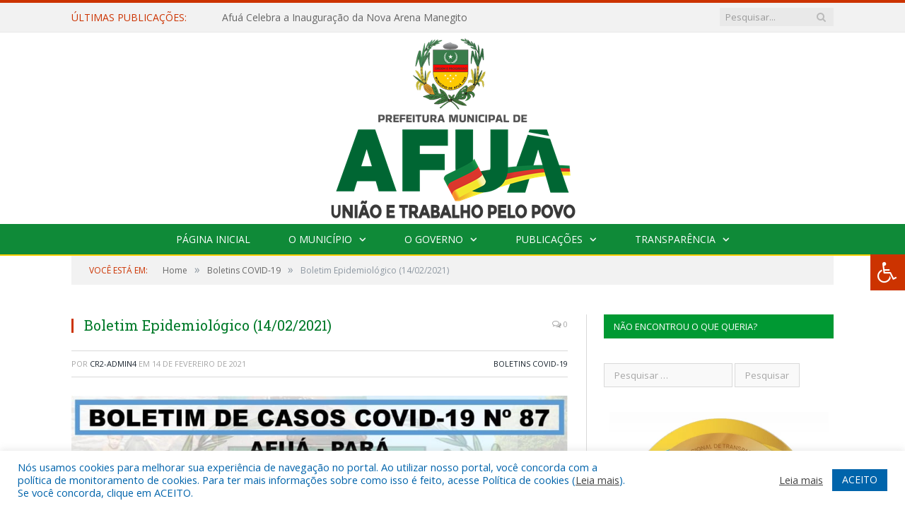

--- FILE ---
content_type: text/css; charset: utf-8;charset=UTF-8
request_url: https://afua.pa.gov.br/?bunyad_custom_css=1&ver=6.8.2
body_size: 1463
content:
::selection { background: #CC3300; }

::-moz-selection { background: #CC3300; }

.top-bar, .post-content .modern-quote, .mobile-head { border-top-color: #CC3300; }

.trending-ticker .heading, .breadcrumbs .location, .gallery-title, .related-posts .section-head, 
.post-content a, .comments-list .bypostauthor .comment-author a, .error-page 
.text-404, .main-color, .section-head.prominent, .block.posts .fa-angle-right, a.bbp-author-name, .main-stars span:before,
.main-stars, .recentcomments .url, .nav-light .menu > li:hover > a, .nav-light .menu > .current-menu-item > a, 
.nav-light .menu > .current-menu-parent > a, .nav-light-search .active .search-icon, .nav-light-search .search-icon:hover,
.nav-light .menu li li:hover > a, .nav-light .menu li li.current-menu-item > a, .nav-light .mega-menu .sub-nav li:hover > a, 
.nav-light .menu .sub-nav li.current-menu-item > a { color: #CC3300; }

.navigation .menu > li:hover > a, .navigation .menu >.current-menu-item > a, .navigation .menu > .current-menu-parent > a,
.navigation .menu > .current-menu-ancestor > a, .tabbed .tabs-list .active a, .nav-search .search-icon:hover, 
.nav-search .active .search-icon, .comment-content .reply, .sc-tabs .active a { border-bottom-color: #CC3300; }

.main-featured .cat, .main-featured .pages .flex-active, .rate-number .progress, .highlights .rate-number .progress, 
.main-pagination .current, .main-pagination a:hover, .cat-title, .sc-button-default:hover, .drop-caps, .review-box .bar,
.review-box .overall, .post .read-more a, .button, .post-pagination > span { background: #CC3300; }

.post-content .wpcf7-not-valid-tip, .main-heading, .review-box .heading, .post-header .post-title:before, 
.highlights h2:before, div.bbp-template-notice, div.indicator-hint, div.bbp-template-notice.info, 
.modal-header .modal-title, .entry-title, .page-title { border-left-color: #CC3300; }

@media only screen and (max-width: 799px) { .navigation .mobile .fa { background: #CC3300; } }

.navigation { background-color: #0f8a38;; }

@media only screen and (max-width: 799px) { .navigation .menu > li:hover > a, .navigation .menu > .current-menu-item > a, 
.navigation .menu > .current-menu-parent > a { background-color: #0f8a38;; } }

.navigation.sticky { background: rgb(15,138,56); background: rgba(15,138,56, 0.9);; }

.navigation .mega-menu, .navigation .menu ul { background-color: #0f8a38;; }

@media only screen and (max-width: 799px) { .navigation .mega-menu.links > li:hover { background-color: #0f8a38;; } }

.navigation .menu > li:hover, .navigation .menu li li:hover, .navigation .menu li li.current-menu-item,
.navigation .mega-menu .sub-nav li:hover, .navigation .menu .sub-nav li.current-menu-item { background-color: #CC3300;; }

@media only screen and (max-width: 799px) { .navigation .menu > li:hover > a, .navigation .menu > .current-menu-item > a, 
.navigation .menu > .current-menu-parent > a, .navigation .mega-menu.links > li:hover,
.navigation .menu > .current-menu-ancestor > a, .navigation .menu li.active { background-color: #CC3300;; } }

.post-content a:hover { color: #CC3300; }

.main .sidebar .widgettitle, .tabbed .tabs-list { background-color: #009933;; }

.main-footer { background-color: #009933; background-image: none;; }

.lower-foot { background-color: #CC3300; }

.lower-foot { color: #ffffff; }

.post-content a { color: #009933; }

.navigation a, .mega-menu .heading, .mega-menu .featured h2 a { color: #ffffff;; }

.main .sidebar .widgettitle, .tabbed .tabs-list a { color: #ffffff; }

.main-footer .widgettitle { color: #ffffff; }

.main-footer, .main-footer .widget { color: #ffffff; }

.main-footer .widget a { color: #ffffff; }

.lower-foot a { color: #ffffff; }

.main-featured { background-color: #009933; background-image: none;; }

.post-content { color: #383838; }

.navigation { border-color: #FFCC00;; }

.navigation .menu > li li a, .navigation .mega-menu.links > li > a, .navigation .mega-menu.links > li li a,
.mega-menu .posts-list .content, .navigation .mega-menu .sub-nav li a { border-color: #FFCC00;; }

@media only screen and (max-width: 799px) { .navigation .menu li a { border-color: #FFCC00;; } }

.mega-menu .heading, .navigation .mega-menu.links > li > a { border-color: #009933;; }

.navigation .mega-menu .sub-nav { background: #0064AB;; }

.post-content { font-size: 14px;  }
.highlights .excerpt, .listing-alt .content .excerpt { font-size: 14px;  }
.post-content h1 { font-size: 30px;; }

.post .post-content > p:first-child { font-size: inherit; color: inherit;; }

body, body.boxed { background-color: #ffffff;; }

h1, h2, h3, h4, h5, h6 { color: #007a29; }

.post-content h1, .post-content h2, .post-content h3, .post-content h4, .post-content h5, .post-content h6 { color: #007a29; }

.main-featured { background-image: url(https://afua.pa.gov.br/wp-content/uploads/2022/03/fundo-slide-afua.png);;background-repeat: no-repeat; background-attachment: fixed; background-position: center center; -webkit-background-size: cover; -moz-background-size: cover;-o-background-size: cover; background-size: cover; }


.main-footer .widgettitle {
    font: bold 14px/35px "Open Sans", Arial, sans-serif;
    border-bottom: 2px solid #FFCC00;
    text-transform: uppercase;
    margin-bottom: 28px;
}
.post-content li {
    margin-bottom: 10px;
}
.main-heading, .page-title, .entry-title {
    font: 26px "Open Sans", Arial, sans-serif;
}
